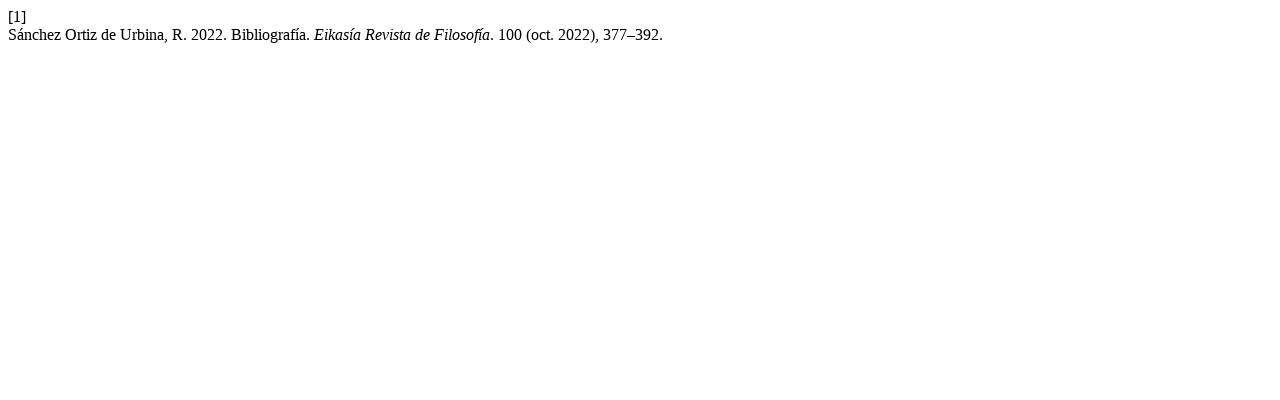

--- FILE ---
content_type: text/html; charset=UTF-8
request_url: https://revistadefilosofia.org/index.php/ERF/citationstylelanguage/get/acm-sig-proceedings?submissionId=378&publicationId=387
body_size: 115
content:
<div class="csl-bib-body">
  <div class="csl-entry"><div class="csl-left-margin">[1]</div><div class="csl-right-inline">Sánchez Ortiz de Urbina, R. 2022. Bibliografía. <i>Eikasía Revista de Filosofía</i>. 100 (oct. 2022), 377–392.</div></div>
</div>